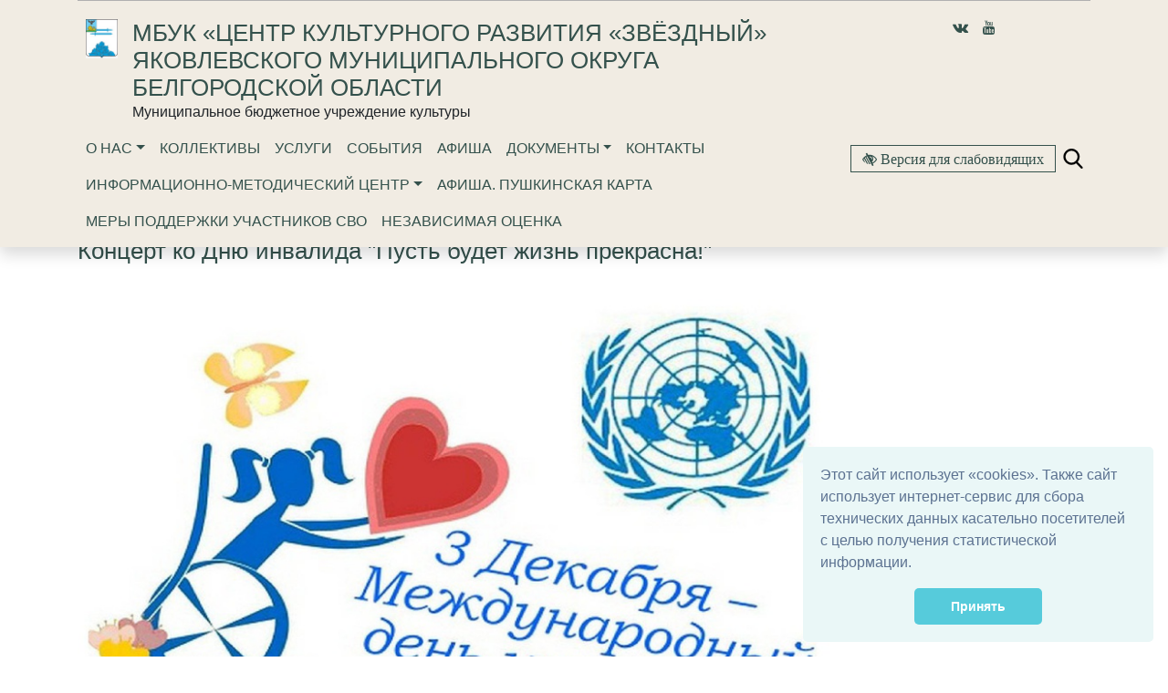

--- FILE ---
content_type: text/html; charset=utf-8
request_url: https://ckr-zvezdniy.ru/publications/koncert-ko-dnyu-invalida-pust-budet-zhizn-prekrasn/
body_size: 9093
content:


<!DOCTYPE html>
<html lang="ru">
    <head>
        
            
                <meta charset="utf-8" />
                <meta http-equiv="X-UA-Compatible" content="IE=edge">
                <meta name="keywords" content="" />
                <meta name="description" content="" />
                <meta name="viewport" content="width=device-width, initial-scale=1.0, shrink-to-fit=no" />
            
            <title>Концерт ко Дню инвалида &quot;Пусть будет жизнь прекрасна!&quot; | МБУК «Центр культурного развития «Звёздный» Яковлевского муниципального округа Белгородской области</title>
            <meta name="yandex-verification" content="8a8271225ebda8f4" />
<meta name="sputnik-verification" content="uIWI1Oy5re4g7cHF"/>
<meta name="proculture-verification" content="4e10b3a454cb0a052974bd30d3b09336" />
            
        
    
            
            <link rel="icon" href="/media/site_platform_media/2018/11/29/whatsapp-image-2018-11-28-at-115353.jpeg" type="image/x-icon">
            
            
        <!-- TODO: min -->
        <link type="text/css" href="/static/site_platform/lib/wcag/wcag-panel.css" rel="stylesheet">
        <!-- TODO: add from template_name -->
        <link type="text/css" href="/static/site_platform/template_dk_b4/css/bootstrap.css" rel="stylesheet">
        <link type="text/css" href="/static/site_platform/css/style.css" rel="stylesheet">
        <link type="text/css" href="/static/site_platform/css/hover-min.css" rel="stylesheet">
        <link type="text/css" href="/static/site_platform/lib/wcag/wcag.css" rel="stylesheet">
        <!-- fonts -->
        <link href="/static/vendor/icon-line-pro/style.css" rel="stylesheet">
        <link href="/static/vendor/icon-awesome/css/font-awesome.min.css" rel="stylesheet">
        <link type="text/css" href="/static/site_platform/fonts/ruble-webfont/stylesheet.css" rel="stylesheet">
        <link rel="stylesheet" type="text/css" href="/static/site_platform/lib/dateTimePickerNew/jquery.datetimepicker.min.css">
        <link rel="stylesheet" type="text/css" href="/static/site_platform/lib/dateTimePickerNew/jquery.datetimepicker.custom.css">

    
            
        <!-- TODO: del from base -->
        <script>window.jQuery || document.write('<script src="/static/site_platform/lib/jquery/jquery-3.1.1.min.js"><\/script>')</script>
        <!-- Underscore -->
        <script type="text/javascript" src="/static/site_platform/lib/underscore/1.8.3/underscore.js"></script>
        <!-- Backbone -->
        <script type="text/javascript" src="/static/site_platform/lib/backbone/1.3.3/backbone.js"></script>
        <!-- header -->
        <script type="text/javascript" src="/static/site_platform/js/hs.header.js"></script>
        <!-- vue -->
        <script type="text/javascript" src="/static/site_platform/lib/vue/vue.js"></script>

        <script type="text/javascript" src="/static/site_platform/lib/dateTimePickerNew/jquery.datetimepicker.full.js"></script>
        <script type="text/javascript" src="/static/site_platform/js/extra.js"></script>
    
            
        <link type="text/css" href="/static/site_platform/css/extra.css" rel="stylesheet">
    
        
        <!-- TODO: canonical -->
        
    </head>
    <body id="default-body-id" class="">
    
    
        

<section class="header fixed-top menu-shadow u-header u-header--sticky-top u-header--toggle-section u-header--change-appearance" data-header-fix-moment="100" id="main-header">
<div class="container">
    <section class="accessability">
        <div class="collapse" id="wcag-collapse"></div>
        <div class="wcag-panel" id="wcag-panel"></div>
         
    </section>
    
<script type="text/javascript">
    $(function(){
        $("#search-button").click(function(){
            $query_box = $("#search_form").find('input[name=q]')
            query = $query_box.val()
            if(query.length < 3) {
                $query_box.focus();
                return false
            } else {
                $("#search_form").submit();
                return false;
            }
        });
    });

    var Autocomplete = function(options) {
      this.form_selector = options.form_selector
      this.url = options.url || '/search/autocomplete/'
      this.delay = parseInt(options.delay || 300)
      this.minimum_length = parseInt(options.minimum_length || 3)
      this.form_elem = null
      this.query_box = null
    }

    Autocomplete.prototype.setup = function() {
      var self = this
      this.form_elem = $(this.form_selector)
      this.query_box = this.form_elem.find('input[name=q]')
      $erase_btn = $('.erase')
      this.query_box.on('keyup', function() {
        var query = self.query_box.val()
        if(query.length > 0) {
            $erase_btn.removeClass('hide')
        } else {
            $erase_btn.addClass('hide')
        }
        if(query.length < self.minimum_length) {
            $('.ac-results').remove()
            return false
        }
        self.fetch(query)
      })
      this.query_box.on('focus', function() {
        $('.ac-results').removeClass('hide')
      })
      this.form_elem.on('click', '.erase', function(ev) {
        self.query_box.val('')
        $('.ac-results').remove()
        $erase_btn.addClass('hide')
        $('input[name=q]').focus();
        return false
      })
    }

    Autocomplete.prototype.fetch = function(query) {
      var self = this
      $.ajax({
        url: this.url
      , data: {
          'q': query
        }
      , success: function(data) {
          self.show_results(data)
        }
      })
    }

    Autocomplete.prototype.show_results = function(data) {
      $('.ac-results').remove()
      var results = data.results || []
      var results_wrapper = $('<div class="ac-results"></div>')
      var base_elem = $('<div class="result-wrapper"><a href="#" class="ac-result"></a></div>')
      if(results.length > 0) {
        for(var res_offset in results) {
          var elem = base_elem.clone()
          ,   ac_result = elem.find('.ac-result')
          ac_result.text(results[res_offset]['title'])
          ac_result.attr('href', '//ckr-zvezdniy.ru' + results[res_offset]['url'])
          results_wrapper.append(elem)
        }
      }
      else {
        var elem = base_elem.clone()
        elem.text('Поиск не дал результатов')
        results_wrapper.append(elem)
      }
      this.query_box.after(results_wrapper)
    }

    $(document).ready(function() {
      window.autocomplete = new Autocomplete({
        form_selector: '.form-search'
      })
      window.autocomplete.setup()
    })
</script>

<div class="container">
                <div class="search-full text-right style-hide">
                    <a href="#" class="pull-right search-close togglet-searchform-button">
                        <i class=" fa fa-times-circle"></i>
                    </a>
                    <div class="searchInputBox">
                        <form itemprop="potentialAction" itemscope="" itemtype="//schema.org/SearchAction" id="search_form" class="form-search" method="get" action="/search">
                            <meta itemprop="target" content="">
                            <div class="inner-search">
                                <input autocomplete="off" type="search" name="q" placeholder="Поиск" class="search-input">
                                <a id="search-button" title="Поиск" class="btn-nobg search-btn">
                                    <i class="fa fa-search"></i>
                                </a>
                            </div>
                        </form>
                    </div>
                </div>
                <script>
                    $(document).ready(function () {
                        $('.togglet-searchform-button').on('click', function () {
                            $('.search-full').toggleClass('style-hide');
                            return false;
                        });

                    });
                </script>
</div>
<div class="ac-results" style="display: none"></div>

<script>
$(function() {
    "use strict";
    $('.message-helper a').click(function(e){
        $('input[name="q"]', $(this).closest('form')).val($(e.currentTarget).text())
        return false
    })
});
</script>

    <div class="header-info">
        <div class="header-menu">
            <!-- Title row -->
            <div class="row pt-3 u-header__section u-header__section--hidden u-header__section--dark g-bg-black g-transition-0_3 g-py-10">
                
                <div class="col-sm-12 col-lg-9 logo d-flex justify-content-center justify-content-lg-start pt-1 pl-4">
                    <a href="/" title="Главная"><img class="hvr-bounce-out  hidden-md-down" src="/media/site_platform_media/2018/11/29/whatsapp-image-2018-11-28-at-115353_630b76E.jpeg" alt="МБУК «Центр культурного развития «Звёздный» Яковлевского муниципального округа Белгородской области"></a>
                    
                    <div class="brand pl-3">
                        <h1><a href="/" title="МБУК «Центр культурного развития «Звёздный» Яковлевского муниципального округа Белгородской области">МБУК «Центр культурного развития «Звёздный» Яковлевского муниципального округа Белгородской области</a></h1>
                        
                        Муниципальное бюджетное учреждение культуры
                        
                    </div>
                </div>
                <div class="logo col-lg-3 d-flex justify-content-lg-center hidden-md-down justify-content-center">
                    
                        <a class="px-2" href="https://vk.com/club185047667" title="Vk" target="_blank"><i class="align-middle fa fa-vk"></i></a>
                    
                        <a class="px-2" href="https://www.youtube.com/channel/UCeh4d89l8zo2GaJ54hnzYpA/featured?view_as=subscriber" title="Youtube" target="_blank"><i class="align-middle fa fa-youtube"></i></a>
                    
                </div>
            </div>
            <!-- Navigation row -->
            <div class="row u-header__section u-header__section--light g-bg-white-opacity-0_8 g-py-10 mt-3 mt-md-0" data-header-fix-moment-exclude="g-bg-white-opacity-0_8 g-py-10" data-header-fix-moment-classes=" g-py-0">
                <!-- Nav -->
                <div class="col-3 col-sm-3 col-md-12 col-lg-8 pl-4 pl-md-3 d-flex justify-content-start justify-content-md-center justify-content-lg-start">
                            

<nav class="mainmenu navbar navbar-expand-md navbar-light">
    <button class="navbar-toggler" type="button" data-toggle="collapse" data-target="#navbarNav" aria-controls="navbarNav" aria-expanded="false" aria-label="Toggle navigation">
        <span class="navbar-toggler-icon"></span>
    </button>
    <div class="collapse navbar-collapse" id="navbarNav">
        <ul class="navbar-nav">
            
            
                
                    <li class="nav-item dropdown ">
                        <a href="/o-nas/" class="nav-link dropdown-toggle" data-toggle="dropdown">О нас</a>
                        <ul class="dropdown-menu">
            
                
                    <li class="nav-item">
                        <a href="/o-nas/o-dome-kultury/" class="dropdown-item ">О Центре культурного развития</a>
                    </li>
                
            
            
            
                
                    <li class="nav-item">
                        <a href="/nasha-komanda/" class="dropdown-item ">Наша команда</a>
                    </li>
                
            
            </ul>
                    </li>
                
            
            
            
                
                    <li class="nav-item ">
                        <a href="/kollektivy/" class="nav-link">Коллективы</a>
                    </li>
                
            
            
            
                
                    <li class="nav-item ">
                        <a href="/uslugi/" class="nav-link">Услуги</a>
                    </li>
                
            
            
            
                
                    <li class="nav-item ">
                        <a href="/presscentr/" class="nav-link">События</a>
                    </li>
                
            
            
            
                
                    <li class="nav-item ">
                        <a href="/afisha/" class="nav-link">Афиша</a>
                    </li>
                
            
            
            
                
                    <li class="nav-item dropdown ">
                        <a href="/vse-dokumenty/" class="nav-link dropdown-toggle" data-toggle="dropdown">Документы</a>
                        <ul class="dropdown-menu">
            
                
                    <li class="nav-item">
                        <a href="/normativno-pravovye-dokumenty/" class="dropdown-item ">Нормативно-правовые документы</a>
                    </li>
                
            
            
            
                
                    <li class="nav-item">
                        <a href="/uchreditelnye-dokumenty/" class="dropdown-item ">Учредительные документы</a>
                    </li>
                
            
            
            
                
                    <li class="nav-item">
                        <a href="/informacionnye-materialy/" class="dropdown-item ">Информационные материалы</a>
                    </li>
                
            
            
            
                
                    <li class="nav-item">
                        <a href="/planyotchety/" class="dropdown-item ">Планы,отчеты</a>
                    </li>
                
            
            
            
                
                    <li class="nav-item">
                        <a href="/plan-meropriyatij/" class="dropdown-item ">План мероприятий</a>
                    </li>
                
            
            
            
                
                    <li class="nav-item">
                        <a href="/polozhenie/" class="dropdown-item ">Положение</a>
                    </li>
                
            
            </ul>
                    </li>
                
            
            
            
                
                    <li class="nav-item ">
                        <a href="/kontakty/" class="nav-link">Контакты</a>
                    </li>
                
            
            
            
                
                    <li class="nav-item dropdown ">
                        <a href="/informacionno-metodicheskij-otdel/" class="nav-link dropdown-toggle" data-toggle="dropdown">Информационно-методический центр</a>
                        <ul class="dropdown-menu">
            
                
                    <li class="nav-item">
                        <a href="/informacionno-metodicheskij-otdel/struktura/" class="dropdown-item ">Структура</a>
                    </li>
                
            
            
            
                
                    <li class="nav-item">
                        <a href="/informacionno-metodicheskij-otdel/nasha-deyatelnost/" class="dropdown-item ">Наша деятельность</a>
                    </li>
                
            
            
            
                
                    <li class="nav-item">
                        <a href="/informacionno-metodicheskij-otdel/metodicheskie-rekomendacii/" class="dropdown-item ">Методические рекомендации</a>
                    </li>
                
            
            </ul>
                    </li>
                
            
            
            
                
                    <li class="nav-item ">
                        <a href="/afisha-pushkinskaya-karta/" class="nav-link">Афиша. Пушкинская карта</a>
                    </li>
                
            
            
            
                
                    <li class="nav-item ">
                        <a href="/mery-podderzhki-uchastnikov-svo/" class="nav-link">Меры поддержки участников СВО</a>
                    </li>
                
            
            
            
                
                    <li class="nav-item ">
                        <a href="/nezavisimaya-ocenka/" class="nav-link">НЕЗАВИСИМАЯ ОЦЕНКА</a>
                    </li>
                
            
            
        </ul>
    </div>
</nav>

                </div>

                <!-- WCAG -->
                <div class="col-9 col-sm-9 col-md-12 col-lg-4 py-3 d-flex justify-content-center justify-content-lg-end">
                    <div id="js-wcag-button"  class="pull-left">
                        <button title="Версия для слабовидящих" id="wcag-collapse-button" data-toggle="collapse" href="#wcag-collapse" aria-expanded="false" class="btn btn-outline-primary my-xs-0 spec-icons fa fa-low-vision">
                        Версия для слабовидящих
                    </button>
                    </div>
                     <div class="spec-icons mx-2 my-2 py-1">
                         <a href="#" class="togglet-searchform-button"><i class="ico-search"></i></a>
                    </div>
                </div>


            </div>
        </div>
    </div>
</div>
</section>
    

    
<div class="container page">
    <div class="row">
        <div class="col-md-8 col-lg-9 news-description">
            
            <header class="title-header">
                <nav class="breadcrumb">
                
    <a class="breadcrumb-item" href="/">Главная</a>




                    <span class="breadcrumb-item active">Концерт ко Дню инвалида &quot;Пусть будет жизнь прекрасна!&quot;</span>
                </nav>
                <div class="news-date my-1">
                <i class="fa fa-calendar" aria-hidden="true"></i>&nbsp;03 Дек 2020 22:36
                </div>
                <h1>Концерт ко Дню инвалида &quot;Пусть будет жизнь прекрасна!&quot;</h1>
                

            </header>
            

            <section>
                
                <div class="row">
                    <div class="col">
                        
                        
                        <div class="feature-image">
                        <img class="img-fluid" src="/media/cache/a0/db/a0db527a88281fab0c3f08b97d140181.jpg">
                        </div>
                    </div>
                </div>
                
                
                <div class="row py-1">
    <div class="col">
        <p>Сегодня праздник &laquo;особенных&raquo; людей.<br />
3 декабря во всем мире ежегодно отмечается Международный день инвалидов.<br />
<br />
Сегодняшний праздник &mdash; это день самых сильных и чистых душой людей, ведь они каждый день ведут борьбу со своим недугом, общественным мнением и непокорной судьбой!<br />
<br />
Мы преклоняемся перед их силой воли и смелостью и хотим пожелать побольше улыбаться, наслаждаться каждым мгновением и просто быть счастливыми!<br />
<br />
Мы предлагаем вам посмотреть концерт творческих коллективов Центра культурного развития &quot;Звездный&quot;!&nbsp;</p>
    </div>
</div>
<div class="row py-1">
    <div class="col-md-12">
        <div align="center" class="embed-responsive embed-responsive-16by9" >
            <iframe itemprop="embedUrl" class="embed-responsive-item" src="https://www.youtube.com/embed/zvzei9o_4Pg" frameborder="0" allowfullscreen></iframe>
        </div>
        
    </div>
</div>

                
            </section>
        </div>
        <div id="side" class="col-md-4 col-lg-3 more-news side_wraper">
            <div class="well more-by-tags-publications">
                



            </div>
        </div>
    </div>
    <div class="row">
        <div class="col-md-8 col-lg-9">
        
            <div class="text-right author py-3">
                <br><small class="date text-muted">Дата последнего изменения: 06 Дек 2020 22:44</small>
            </div>
        
        </div>
    </div>
</div>

    


    <a href="#top" class="up-button" title="Вверх"><i class="icon-chevron-up"></i></a>
    
        
<footer id="footer" class="footer">
            
               <div class="top-footer">
                   <div class="container">
                       <div class="row pt-1">
                           
                           <div class="col-6 col-lg">
                                <div class="item">
                                     <a class="text-muted" href="/o-nas/" title="О нас"><h4>О нас</h4></a>
                                     <ul class="text-muted">
    
        <li>
            <a class="text-muted" href="/o-nas/o-dome-kultury/" title="О Центре культурного развития">О Центре культурного развития</a>
        </li>
    
        <li>
            <a class="text-muted" href="/nasha-komanda/" title="Наша команда">Наша команда</a>
        </li>
    
</ul>
                                </div>
                           </div>
                           
                           <div class="col-6 col-lg">
                                <div class="item">
                                     <a class="text-muted" href="/presscentr/" title="События"><h4>События</h4></a>
                                     <ul class="text-muted">
<!-- No menu items returned -->
</ul>
                                </div>
                           </div>
                           
                           <div class="col-6 col-lg">
                                <div class="item">
                                     <a class="text-muted" href="/vse-dokumenty/" title="Документы"><h4>Документы</h4></a>
                                     <ul class="text-muted">
    
        <li>
            <a class="text-muted" href="/normativno-pravovye-dokumenty/" title="Нормативно-правовые документы">Нормативно-правовые документы</a>
        </li>
    
        <li>
            <a class="text-muted" href="/uchreditelnye-dokumenty/" title="Учредительные документы">Учредительные документы</a>
        </li>
    
        <li>
            <a class="text-muted" href="/informacionnye-materialy/" title="Информационные материалы">Информационные материалы</a>
        </li>
    
        <li>
            <a class="text-muted" href="/planyotchety/" title="Планы,отчеты">Планы,отчеты</a>
        </li>
    
        <li>
            <a class="text-muted" href="/plan-meropriyatij/" title="План мероприятий">План мероприятий</a>
        </li>
    
        <li>
            <a class="text-muted" href="/polozhenie/" title="Положение">Положение</a>
        </li>
    
</ul>
                                </div>
                           </div>
                           
                           <div class="col-6 col-lg">
                                <div class="item">
                                     <a class="text-muted" href="/poleznye-ssylki/" title="Полезные ссылки"><h4>Полезные ссылки</h4></a>
                                     <ul class="text-muted">
<!-- No menu items returned -->
</ul>
                                </div>
                           </div>
                           
                           <div class="col-6 col-lg item pt-5 mt-3">
                               <div class="social">
                                   <script type="text/javascript">
                            (function() {
                                if (window.pluso)
                                    if (typeof window.pluso.start == "function") return;
                                if (window.ifpluso == undefined) {
                                    window.ifpluso = 1;
                                    var d = document,
                                        s = d.createElement('script'),
                                        g = 'getElementsByTagName';
                                    s.type = 'text/javascript';
                                    s.charset = 'UTF-8';
                                    s.async = true;
                                    s.src = ('https:' == window.location.protocol ? 'https' : 'http') + '://share.pluso.ru/pluso-like.js';
                                    var h = d[g]('body')[0];
                                    h.appendChild(s);
                                }
                            })();
                        </script>
                        <div class="pluso" data-background="transparent" data-options="medium,square,line,horizontal,nocounter,theme=06" data-services="vkontakte,odnoklassniki,facebook,twitter,google">
                            <div class="pluso-010010010101-06"><span class="pluso-wrap" style="background:transparent"><a href="http://ckr-zvezdniy.ru/" title="ВКонтакте" class="pluso-vkontakte"></a><a href="http://ckr-zvezdniy.ru/" title="Одноклассники" class="pluso-odnoklassniki"></a><a href="http://ckr-zvezdniy.ru/" title="Facebook" class="pluso-facebook"></a><a href="http://ckr-zvezdniy.ru/" title="Twitter" class="pluso-twitter"></a><a href="http://ckr-zvezdniy.ru/" title="Google+" class="pluso-google"></a><a href="http://pluso.ru/" class="pluso-more"></a></span>
                            </div>
                        </div>
                               </div>
                               <ul class="list-unstyled">
                                   
                                   <li class="phone text-muted">8 (47244) 5-67-07</li>
                                   
                                   <li class="phone text-muted">dkz31@yandex.ru</li>
                                   
                               </ul>
                                <!-- Yandex.Metrika informer -->
<a href="https://metrika.yandex.ru/stat/?id=51541673&amp;from=informer"
target="_blank" rel="nofollow"><img src="https://informer.yandex.ru/informer/51541673/3_1_FFFFFFFF_EFEFEFFF_0_pageviews"
style="width:88px; height:31px; border:0;" alt="Яндекс.Метрика" title="Яндекс.Метрика: данные за сегодня (просмотры, визиты и уникальные посетители)" class="ym-advanced-informer" data-cid="51541673" data-lang="ru" /></a>
<!-- /Yandex.Metrika informer -->

<!-- Yandex.Metrika counter -->
<script type="text/javascript" >
   (function(m,e,t,r,i,k,a){m[i]=m[i]||function(){(m[i].a=m[i].a||[]).push(arguments)};
   m[i].l=1*new Date();k=e.createElement(t),a=e.getElementsByTagName(t)[0],k.async=1,k.src=r,a.parentNode.insertBefore(k,a)})
   (window, document, "script", "https://mc.yandex.ru/metrika/tag.js", "ym");

   ym(51541673, "init", {
        id:51541673,
        clickmap:true,
        trackLinks:true,
        accurateTrackBounce:true,
        webvisor:true
   });
</script>
<noscript><div><img src="https://mc.yandex.ru/watch/51541673" style="position:absolute; left:-9999px;" alt="" /></div></noscript>
<!-- /Yandex.Metrika counter -->
<script type="text/javascript">
       (function(d, t, p) {
           var j = d.createElement(t); j.async = true; j.type = "text/javascript";
           j.src = ("https:" == p ? "https:" : "http:") + "//stat.sputnik.ru/cnt.js";
           var s = d.getElementsByTagName(t)[0]; s.parentNode.insertBefore(j, s);
       })(document, "script", document.location.protocol);
    </script>
<span id="sputnik-informer"></span>
<link rel="stylesheet" type="text/css" href="//cdnjs.cloudflare.com/ajax/libs/cookieconsent2/3.1.0/cookieconsent.min.css" />
<script src="//cdnjs.cloudflare.com/ajax/libs/cookieconsent2/3.1.0/cookieconsent.min.js"></script>
<script>
window.addEventListener("load", function(){
window.cookieconsent.initialise({
  "palette": {
    "popup": {
      "background": "#eaf7f7",
      "text": "#5c7291"
    },
    "button": {
      "background": "#56cbdb",
      "text": "#ffffff"
    }
  },
  "showLink": false,
  "theme": "classic",
  "position": "bottom-right",
  "content": {
    "message": "Этот сайт использует «cookies». Также сайт использует интернет-сервис для сбора технических данных касательно посетителей с целью получения статистической информации. ",
    "dismiss": "Принять"
  }})});
</script>

<script async src="https://culturaltracking.ru/static/js/spxl.js?pixelId=7359" data-pixel-id="7359"></script>

                                <ul class="list-unstyled" >
                                
                                   <li>
                                       <a href="/sitemap/" title="Карта сайта">Карта сайта </a>
                                   </li>
                               </ul>

                           </div>

                       </div>
                       <div class="row pt-1">
                           <div class="col">
                               <span class="d-block my-3 text-muted">
                                    <div class="copyright">
                                        <p><small>© 2018 309070, Белгородская область, Яковлевский район, г. Строитель, ул. Ленина, д. 14-2026</small></p>
                                       Официальный сайт МБУК «Центр культурного развития «Звёздный» Яковлевского муниципального округа Белгородской области
                                   </div>
                               </span>
                           </div>

                       </div>


                   </div>

               </div>

            
            
               <a class="up-button btn btn-lg shadow" href="#top" title="Вверх" style="opacity: 0; display: none;"><i class="fa fa-chevron-up"></i></a>
 </footer>
    

    
    <!-- Modal -->
        <!--
<div class="modal fade" id="internetpriemnaja" tabindex="-1" role="dialog" aria-labelledby="myModalLabel" aria-hidden="true">
    <div class="modal-dialog" role="document">
        <div class="modal-content">
            <div class="modal-header">
                <button type="button" class="close" data-dismiss="modal" aria-label="Close">
                    <span aria-hidden="true">&times;</span>
                </button>
                <h4 class="modal-title" id="myModalLabel">Свяжитесь с нами</h4>
            </div>
            <div class="modal-body">
                ...
            </div>
        </div>
    </div>
</div>
-->
    



    
        <!-- JavaScript -->
    


    
    
        
    
    
    

    
    <!-- TODO: min -->
    <script type="text/template" id="wcag-template">
    <% if (showplane=="yes") { %>
        <div class="wcag-panel__wrapper">
            <div class="wcag-panel__col">
                <div class="wcag-panel__switcher-label">Размер шрифта:</div>
                <div class="wcag-panel__switcher wcag-panel__switcher_responsive">
                    <button class="wcag-panel__switcher-btn <% if (fontsize=='small') { %>active<% } else { %>js-wcag-switcher<% } %>"
                            aria-label="Установить маленький размер шрифта"
                            data-action="fontsize"
                            data-key="small">
                        Маленький
                    </button>
                    <button class="wcag-panel__switcher-btn <% if (fontsize=='normal') { %>active<% } else { %>js-wcag-switcher<% } %>"
                            aria-label="Установить средний размер шрифта"
                            data-action="fontsize"
                            data-key="normal">
                        Средний
                    </button>
                    <button class="wcag-panel__switcher-btn <% if (fontsize=='large') { %>active<% } else { %>js-wcag-switcher<% } %>"
                            aria-label="Установить большой размер шрифта"
                            data-action="fontsize"
                            data-key="large">
                        Большой
                    </button>
                </div>

            </div>
            <div class="wcag-panel__col">
                <div class="wcag-panel__switcher-label">Кернинг:</div>
                <div class="wcag-panel__switcher wcag-panel__switcher_double">
                    <button class="wcag-panel__switcher-btn wcag-panel__switcher-btn_decrease <% if (krec=='normal') { %>wcag-panel__switcher-btn_active<% } else { %>js-wcag-switcher<% } %>"
                            aria-label="уменьшить расстояеие между буквами"
                            data-action="krec"
                            data-key="normal"></button>
                    <button class="wcag-panel__switcher-btn wcag-panel__switcher-btn_increase <% if (krec=='large') { %>wcag-panel__switcher-btn_active<% } else { %>js-wcag-switcher<% } %>"
                            aria-label="увеличить расстояеие между буквами"
                            data-action="krec"
                            data-key="large"></button>
                </div>
            </div>
            <div class="wcag-panel__col">
                <div class="wcag-panel__switcher-label">Изображения:</div>
                <div class="wcag-panel__switcher wcag-panel__switcher_img">
                    <button class="<% if (images=='yes') { %>active<% } else { %>js-wcag-switcher<% } %> wcag-panel__switcher-btn wcag-panel__switcher-btn_img"
                            data-action="images"
                            data-key="yes"
                            aria-label="показать изображения">
                        Вкл
                    </button>
                    <button class="<% if (images=='no') { %>active<% } else { %>js-wcag-switcher<% } %> wcag-panel__switcher-btn wcag-panel__switcher-btn_img"
                            data-action="images"
                            data-key="no"
                            aria-label="скрыть изображения">
                        Выкл
                    </button>
                </div>
            </div>
            <div class="wcag-panel__col">
                <div class="wcag-panel__switcher-label">Цвет:</div>
                <div class="js-wcag-panel-switcher wcag-panel__switcher wcag-panel__switcher_color">
                    <button class="<% if (color=='white') { %>active<% } else { %>js-wcag-switcher<% } %> wcag-panel__flag-button flag-button flag-button_white"
                            aria-label="Установить Белый фон с черным шрифтом"
                            data-action="color"
                            data-key="white">
                        Б
                    </button>
                    <button class="<% if (color=='black') { %>active<% } else { %>js-wcag-switcher<% } %> wcag-panel__flag-button flag-button flag-button_black"
                            aria-label="Установить Черный фон с белым шрифтом"
                            data-action="color"
                            data-key="black">
                        Ч
                    </button>
                    <button class="<% if (color=='blue') { %>active<% } else { %>js-wcag-switcher<% } %> wcag-panel__flag-button flag-button flag-button_blue"
                            aria-label="Установить Голубой фон с черным шрифтом"
                            data-action="color"
                            data-key="blue">
                        Г
                    </button>
                </div>
            </div>
        </div>
    <% } %>
</script>
<script type="text/template" id="wcag-button-template">
    <% if (showplane=="yes") { %>
    <button title="Обычная версия сайта" id="wcag-collapse-button" data-toggle="collapse" href="#wcag-collapse" aria-expanded="false" class="btn btn-outline-primary my-2 my-xs-0 spec-icons fa fa-low-vision">
        Обычная версия сайта
    </button>
    <% } else { %>
    <button title="Версия для слабовидящих" id="wcag-collapse-button" data-toggle="collapse" href="#wcag-collapse" aria-expanded="false" class="btn btn-outline-primary my-2 my-xs-0 spec-icons fa fa-low-vision">
        Версия для слабовидящих
    </button>
    <% } %>
</script>
    <script type="text/javascript" src="/static/site_platform/lib/wcag/wcag.js"></script>
    <script type="text/javascript" src="/static/site_platform/lib/tether/js/tether.min.js"></script>
    <script type="text/javascript" src="/static/site_platform/js/popper.min.js"></script>
    <!-- <script src="https://getbootstrap.com/docs/4.1/dist/js/bootstrap.min.js" integrity="sha384-ChfqqxuZUCnJSK3+MXmPNIyE6ZbWh2IMqE241rYiqJxyMiZ6OW/JmZQ5stwEULTy" crossorigin="anonymous"></script>-->
    <script type="text/javascript" src="/static/site_platform/template_dk_b4/bootstrap.4.1.3.js"></script>
    <script type="text/javascript" src="/static/site_platform/js/ie10-viewport-bug-workaround.js"></script>
    <script type="text/javascript" src="/static/site_platform/js/smartscroll.js"></script>

    <script type="text/javascript" src="/static/site_platform/lib/entities-app/anons-category-app-vue.js"></script>
    <script>

        $( document ).ready(function() {
             _.defer(function() {
                "use strict";

            var wpanel = new WCAGApp(),
                    $window = $(window),
                    $upBtn = $('.up-button')

            var invalidateUpBtn = function(){
                if ( $window.scrollTop() - 300 > 0 ) {
                    $upBtn.css({display: 'block'}).fadeTo( "slow", 1)
                } else {
                    $upBtn.fadeTo( "fast" , 0, function() {
                        $(this).css({display: 'none'})
                    })
                }
            }

            $("a[href='#top']").click(function() {
                $("html, body").animate({ scrollTop: 0 }, "slow")
                return false
            })

            $window.bind('smartscroll.upbtn', invalidateUpBtn)

            invalidateUpBtn()
                })

            $.HSHeader.init($('#main-header'));
        });
    </script>

<script type="text/javascript">

</script>

    </body>
</html>

--- FILE ---
content_type: text/css
request_url: https://ckr-zvezdniy.ru/static/site_platform/css/style.css
body_size: 678
content:
body {min-width:320px;}
@media (min-width:768px) {body {padding-top:208px;}}
@media (min-width:992px) {body {padding-top:144px;}}
@media (min-width:1200px) {body {padding-top:138px;}}

.page.index-page {margin-top:0 !important;}

.partners .list-partners .prev-arr:hover {color: #34514C;}
.service-and-docs + .partners ul {justify-content: start;}
.service-and-docs + .partners ul li {margin-right:0; width: 20%; padding: 0 5px;}
.service-and-docs + .partners .img-block {padding-right:0;}
.service-and-docs + .partners .title-block {padding-right:0;}
.service-and-docs + .partners .title-block .source-link {word-break:break-all}

@media (max-width:1199px) {

	.services {min-height:auto; overflow:hidden; margin-bottom: 20px;}

	.partners .col-sm {flex-basis:100%}
	.partners .row + .container:nth-of-type(5) {margin-top:-50px;}

}

@media (max-width:767px) {

	.py-5 {padding-top:1rem !important; padding-bottom:1rem !important;}

	.partners ul {flex-wrap: wrap;}
	.partners ul li {margin-right: 0; width: 100% !important; margin-bottom: 30px;}

	.services .services-text {font-size: 2rem;}
	.services .services-icon {font-size: 3rem;}
	.partners .img-block {margin-bottom: 20px; padding-right: 0;}
	.partners .title-block {border-right: 0; padding-right: 0;}

	.partners .list-partners .prev-arr {left:10px;}
	.partners .list-partners .next-arr {right:0;}

	.index-news .list_horizontal-list .pagination {justify-content: center}
	.index-news .list_horizontal-list .page-item:first-child {margin-left:0 !important;}
	.service-and-docs .anons-list .pagination {justify-content: center}

	.anons-item {overflow:hidden; max-width:100%; flex:0 0 100%; flex-basis:100%;}
	.anons-item a {padding:0 !important;}
	.anons-item:nth-of-type(4) {flex-basis:100%;}
	.date-tag {right:0;}

}

@media (max-width:400px) {

	.services {padding:0.5rem !important}
	.services .services-text {font-size: 1.5rem; padding: 0.5rem !important;}
	.services .services-icon {font-size: 2rem;}

}

--- FILE ---
content_type: application/javascript; charset=utf-8
request_url: https://ckr-zvezdniy.ru/static/site_platform/lib/entities-app/anons-category-app-vue.js
body_size: 1230
content:
"use strict";

var monthMapper = {
  'Янв': 1,
  'Фев': 2,
  'Мар': 3,
  'Апр': 4,
  'Май': 5,
  'Июн': 6,
  'Июл': 7,
  'Авг': 8,
  'Сен': 9,
  'Окт': 10,
  'Ноя': 11,
  'Дек': 12
};

function getDateFromStr(str) {
  var arr = str.split(' ');
  var d = arr[0];
  var month = monthMapper[arr[1]];
  var year = arr[2];
  return new Date(year, month, d);
}

var app = new Vue({
  delimiters: ['[[', ']]'],
  el: '#app-vue',
  data: {
    message: 'Hello Vue!',
    rootUrl: '/afisha',
    anonses: [],
    selectedAnonses: [],
    anonsDates: [],
    selectedDate: '',
    pageNumber: 0,
    size: 3,
    highlightedDates: []
  },
  mounted: function mounted() {
    $.get('/afisha/?order=creation_date_desc&offset=0&limit=12&format=json&ctm=1551346104634', this.onAjaxSuccess);
  },
  computed: {
    pageAnonces: function pageAnonces() {
      var l = this.selectedAnonses.length,
          s = this.size;
      var pageCount = Math.ceil(l / s);
      var start = Math.abs(this.pageNumber) % pageCount * this.size;
      var end = start + this.size;
      return this.selectedAnonses.slice(start, end);
    }
  },
  methods: {
    nextPage: function nextPage() {
      this.pageNumber++;
    },
    prevPage: function prevPage() {
      this.pageNumber--;
    },
    selectAnons: function selectAnons() {
      var _this = this;

      var date = this.selectedDate === '' ? new Date() : this.selectedDate;
      var result = this.anonsDates.filter(function (item) {
        return item.start > date || item.start < date && item.end > date;
      }).sort(function (a, b) {
        if (a.start > b.start) return 1;
        if (a.start < b.start) return -1;
        return 0;
      }).map(function (item) {
        var findResult;
        _this.anonses.forEach(function (x) {
          if (x.id === item.id) {
            findResult = x;
          };
        });
        return findResult;
      });
      this.selectedAnonses = result;
    },
    onAjaxSuccess: function onAjaxSuccess(data) {
      this.anonses = data.initialEntities.filter(function (item) {
        return item.start_date;
      });
      this.anonsDates = this.anonses.map(function (item) {
        return {
          id: item.id,
          start: getDateFromStr(item.start_date),
          end: getDateFromStr(item.end_date)
        };
      });
      this.highlightedDates = this.anonsDates.map(function (_ref) {
        var start = _ref.start;
        return "".concat(start.getFullYear(), "-").concat(start.getMonth(), "-").concat(start.getDate());
      });
      this.selectAnons();
      this.mountDateTimePicker();
    },
    changeDate: function changeDate() {
      var d = $('#datetimepicker').datetimepicker('getValue');
      var ms = Date.parse(d);
      this.selectedDate = new Date(ms);
      this.selectAnons();
    },
    mountDateTimePicker: function mountDateTimePicker() {
      var _this2 = this;

      jQuery.datetimepicker.setLocale('ru');
      var date = jQuery('#datetimepicker').datetimepicker({
        format: 'd.m.Y',
        timepicker: false,
        inline: true,
        eventDates: this.eventDates,
        highlightedDates: this.highlightedDates,
        onSelectDate: function onSelectDate(ct, $i) {
          _this2.changeDate();
        }
      });
    }
  }
});
